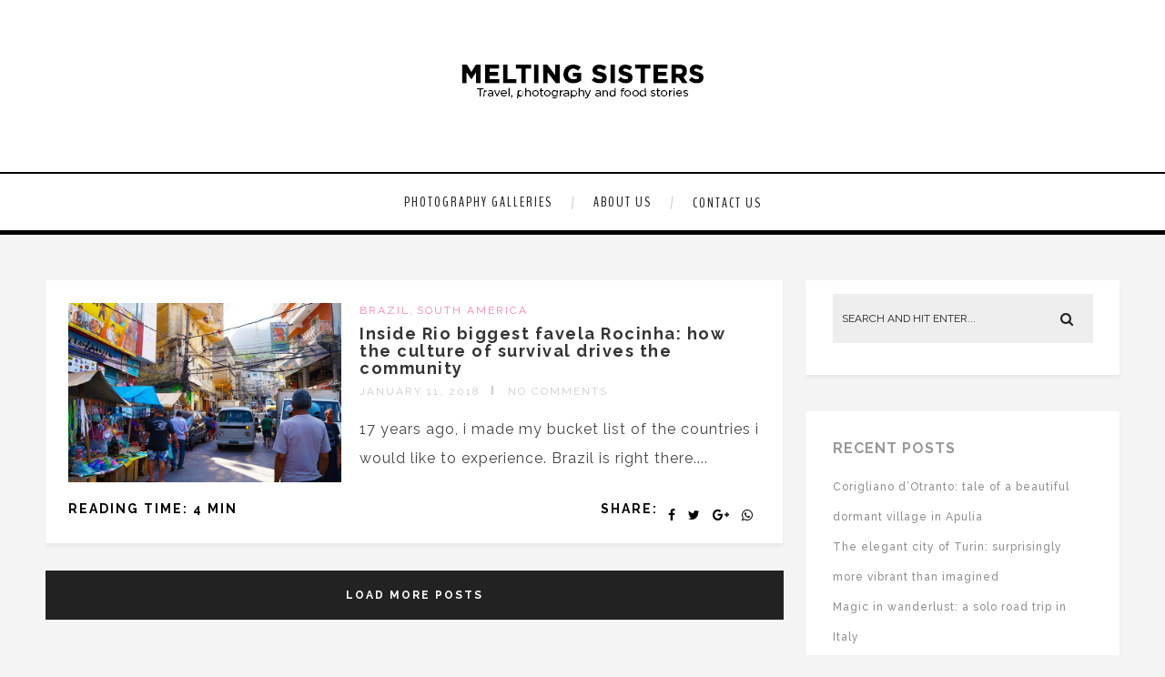

--- FILE ---
content_type: text/html; charset=UTF-8
request_url: https://meltingsisters.com/2018/01/11/
body_size: 10880
content:
<!DOCTYPE html>
<html lang="en-GB" class="no-js" >
<!-- start -->
<head>
	<meta charset="UTF-8" />
	<meta name="viewport" content="width=device-width, initial-scale=1, maximum-scale=1" />
    <meta name="format-detection" content="telephone=no">
		
	<meta name='robots' content='noindex, follow' />

	<!-- This site is optimized with the Yoast SEO plugin v20.2.1 - https://yoast.com/wordpress/plugins/seo/ -->
	<title>January 11, 2018 - MeltingSisters</title>
	<meta property="og:locale" content="en_GB" />
	<meta property="og:type" content="website" />
	<meta property="og:title" content="January 11, 2018 - MeltingSisters" />
	<meta property="og:url" content="https://meltingsisters.com/2018/01/11/" />
	<meta property="og:site_name" content="MeltingSisters" />
	<meta name="twitter:card" content="summary_large_image" />
	<script type="application/ld+json" class="yoast-schema-graph">{"@context":"https://schema.org","@graph":[{"@type":"CollectionPage","@id":"https://meltingsisters.com/2018/01/11/","url":"https://meltingsisters.com/2018/01/11/","name":"January 11, 2018 - MeltingSisters","isPartOf":{"@id":"https://meltingsisters.com/#website"},"primaryImageOfPage":{"@id":"https://meltingsisters.com/2018/01/11/#primaryimage"},"image":{"@id":"https://meltingsisters.com/2018/01/11/#primaryimage"},"thumbnailUrl":"https://meltingsisters.com/wp-content/uploads/2017/01/DSC00179-meltingsisters_riofavela.jpg","breadcrumb":{"@id":"https://meltingsisters.com/2018/01/11/#breadcrumb"},"inLanguage":"en-GB"},{"@type":"ImageObject","inLanguage":"en-GB","@id":"https://meltingsisters.com/2018/01/11/#primaryimage","url":"https://meltingsisters.com/wp-content/uploads/2017/01/DSC00179-meltingsisters_riofavela.jpg","contentUrl":"https://meltingsisters.com/wp-content/uploads/2017/01/DSC00179-meltingsisters_riofavela.jpg","width":760,"height":500,"caption":"Inside Rio's biggest favela, Rocinha"},{"@type":"BreadcrumbList","@id":"https://meltingsisters.com/2018/01/11/#breadcrumb","itemListElement":[{"@type":"ListItem","position":1,"name":"Home","item":"https://meltingsisters.com/"},{"@type":"ListItem","position":2,"name":"Archives for January 11, 2018"}]},{"@type":"WebSite","@id":"https://meltingsisters.com/#website","url":"https://meltingsisters.com/","name":"MeltingSisters","description":"Let&#039;s share our travel inspiration","potentialAction":[{"@type":"SearchAction","target":{"@type":"EntryPoint","urlTemplate":"https://meltingsisters.com/?s={search_term_string}"},"query-input":"required name=search_term_string"}],"inLanguage":"en-GB"}]}</script>
	<!-- / Yoast SEO plugin. -->


<link rel='dns-prefetch' href='//use.fontawesome.com' />
<link rel='dns-prefetch' href='//fonts.googleapis.com' />
<link rel="alternate" type="application/rss+xml" title="MeltingSisters &raquo; Feed" href="https://meltingsisters.com/feed/" />
<link rel="alternate" type="application/rss+xml" title="MeltingSisters &raquo; Comments Feed" href="https://meltingsisters.com/comments/feed/" />
		<!-- This site uses the Google Analytics by ExactMetrics plugin v7.12.1 - Using Analytics tracking - https://www.exactmetrics.com/ -->
		<!-- Note: ExactMetrics is not currently configured on this site. The site owner needs to authenticate with Google Analytics in the ExactMetrics settings panel. -->
					<!-- No UA code set -->
				<!-- / Google Analytics by ExactMetrics -->
		<script type="text/javascript">
window._wpemojiSettings = {"baseUrl":"https:\/\/s.w.org\/images\/core\/emoji\/14.0.0\/72x72\/","ext":".png","svgUrl":"https:\/\/s.w.org\/images\/core\/emoji\/14.0.0\/svg\/","svgExt":".svg","source":{"concatemoji":"https:\/\/meltingsisters.com\/wp-includes\/js\/wp-emoji-release.min.js?ver=6.1.9"}};
/*! This file is auto-generated */
!function(e,a,t){var n,r,o,i=a.createElement("canvas"),p=i.getContext&&i.getContext("2d");function s(e,t){var a=String.fromCharCode,e=(p.clearRect(0,0,i.width,i.height),p.fillText(a.apply(this,e),0,0),i.toDataURL());return p.clearRect(0,0,i.width,i.height),p.fillText(a.apply(this,t),0,0),e===i.toDataURL()}function c(e){var t=a.createElement("script");t.src=e,t.defer=t.type="text/javascript",a.getElementsByTagName("head")[0].appendChild(t)}for(o=Array("flag","emoji"),t.supports={everything:!0,everythingExceptFlag:!0},r=0;r<o.length;r++)t.supports[o[r]]=function(e){if(p&&p.fillText)switch(p.textBaseline="top",p.font="600 32px Arial",e){case"flag":return s([127987,65039,8205,9895,65039],[127987,65039,8203,9895,65039])?!1:!s([55356,56826,55356,56819],[55356,56826,8203,55356,56819])&&!s([55356,57332,56128,56423,56128,56418,56128,56421,56128,56430,56128,56423,56128,56447],[55356,57332,8203,56128,56423,8203,56128,56418,8203,56128,56421,8203,56128,56430,8203,56128,56423,8203,56128,56447]);case"emoji":return!s([129777,127995,8205,129778,127999],[129777,127995,8203,129778,127999])}return!1}(o[r]),t.supports.everything=t.supports.everything&&t.supports[o[r]],"flag"!==o[r]&&(t.supports.everythingExceptFlag=t.supports.everythingExceptFlag&&t.supports[o[r]]);t.supports.everythingExceptFlag=t.supports.everythingExceptFlag&&!t.supports.flag,t.DOMReady=!1,t.readyCallback=function(){t.DOMReady=!0},t.supports.everything||(n=function(){t.readyCallback()},a.addEventListener?(a.addEventListener("DOMContentLoaded",n,!1),e.addEventListener("load",n,!1)):(e.attachEvent("onload",n),a.attachEvent("onreadystatechange",function(){"complete"===a.readyState&&t.readyCallback()})),(e=t.source||{}).concatemoji?c(e.concatemoji):e.wpemoji&&e.twemoji&&(c(e.twemoji),c(e.wpemoji)))}(window,document,window._wpemojiSettings);
</script>
<style type="text/css">
img.wp-smiley,
img.emoji {
	display: inline !important;
	border: none !important;
	box-shadow: none !important;
	height: 1em !important;
	width: 1em !important;
	margin: 0 0.07em !important;
	vertical-align: -0.1em !important;
	background: none !important;
	padding: 0 !important;
}
</style>
	<link rel='stylesheet' id='validate-engine-css-css' href='https://meltingsisters.com/wp-content/plugins/wysija-newsletters/css/validationEngine.jquery.css?ver=2.18' type='text/css' media='all' />
<link rel='stylesheet' id='ot-google-fonts-css' href='//fonts.googleapis.com/css?family=Raleway:regular,500,700%7CBenchNine:regular,700%7CPlayfair+Display:regular,italic' type='text/css' media='all' />
<link rel='stylesheet' id='sbi_styles-css' href='https://meltingsisters.com/wp-content/plugins/instagram-feed/css/sbi-styles.min.css?ver=6.1.2' type='text/css' media='all' />
<link rel='stylesheet' id='wp-block-library-css' href='https://meltingsisters.com/wp-includes/css/dist/block-library/style.min.css?ver=6.1.9' type='text/css' media='all' />
<link rel='stylesheet' id='classic-theme-styles-css' href='https://meltingsisters.com/wp-includes/css/classic-themes.min.css?ver=1' type='text/css' media='all' />
<style id='global-styles-inline-css' type='text/css'>
body{--wp--preset--color--black: #000000;--wp--preset--color--cyan-bluish-gray: #abb8c3;--wp--preset--color--white: #ffffff;--wp--preset--color--pale-pink: #f78da7;--wp--preset--color--vivid-red: #cf2e2e;--wp--preset--color--luminous-vivid-orange: #ff6900;--wp--preset--color--luminous-vivid-amber: #fcb900;--wp--preset--color--light-green-cyan: #7bdcb5;--wp--preset--color--vivid-green-cyan: #00d084;--wp--preset--color--pale-cyan-blue: #8ed1fc;--wp--preset--color--vivid-cyan-blue: #0693e3;--wp--preset--color--vivid-purple: #9b51e0;--wp--preset--gradient--vivid-cyan-blue-to-vivid-purple: linear-gradient(135deg,rgba(6,147,227,1) 0%,rgb(155,81,224) 100%);--wp--preset--gradient--light-green-cyan-to-vivid-green-cyan: linear-gradient(135deg,rgb(122,220,180) 0%,rgb(0,208,130) 100%);--wp--preset--gradient--luminous-vivid-amber-to-luminous-vivid-orange: linear-gradient(135deg,rgba(252,185,0,1) 0%,rgba(255,105,0,1) 100%);--wp--preset--gradient--luminous-vivid-orange-to-vivid-red: linear-gradient(135deg,rgba(255,105,0,1) 0%,rgb(207,46,46) 100%);--wp--preset--gradient--very-light-gray-to-cyan-bluish-gray: linear-gradient(135deg,rgb(238,238,238) 0%,rgb(169,184,195) 100%);--wp--preset--gradient--cool-to-warm-spectrum: linear-gradient(135deg,rgb(74,234,220) 0%,rgb(151,120,209) 20%,rgb(207,42,186) 40%,rgb(238,44,130) 60%,rgb(251,105,98) 80%,rgb(254,248,76) 100%);--wp--preset--gradient--blush-light-purple: linear-gradient(135deg,rgb(255,206,236) 0%,rgb(152,150,240) 100%);--wp--preset--gradient--blush-bordeaux: linear-gradient(135deg,rgb(254,205,165) 0%,rgb(254,45,45) 50%,rgb(107,0,62) 100%);--wp--preset--gradient--luminous-dusk: linear-gradient(135deg,rgb(255,203,112) 0%,rgb(199,81,192) 50%,rgb(65,88,208) 100%);--wp--preset--gradient--pale-ocean: linear-gradient(135deg,rgb(255,245,203) 0%,rgb(182,227,212) 50%,rgb(51,167,181) 100%);--wp--preset--gradient--electric-grass: linear-gradient(135deg,rgb(202,248,128) 0%,rgb(113,206,126) 100%);--wp--preset--gradient--midnight: linear-gradient(135deg,rgb(2,3,129) 0%,rgb(40,116,252) 100%);--wp--preset--duotone--dark-grayscale: url('#wp-duotone-dark-grayscale');--wp--preset--duotone--grayscale: url('#wp-duotone-grayscale');--wp--preset--duotone--purple-yellow: url('#wp-duotone-purple-yellow');--wp--preset--duotone--blue-red: url('#wp-duotone-blue-red');--wp--preset--duotone--midnight: url('#wp-duotone-midnight');--wp--preset--duotone--magenta-yellow: url('#wp-duotone-magenta-yellow');--wp--preset--duotone--purple-green: url('#wp-duotone-purple-green');--wp--preset--duotone--blue-orange: url('#wp-duotone-blue-orange');--wp--preset--font-size--small: 13px;--wp--preset--font-size--medium: 20px;--wp--preset--font-size--large: 36px;--wp--preset--font-size--x-large: 42px;--wp--preset--spacing--20: 0.44rem;--wp--preset--spacing--30: 0.67rem;--wp--preset--spacing--40: 1rem;--wp--preset--spacing--50: 1.5rem;--wp--preset--spacing--60: 2.25rem;--wp--preset--spacing--70: 3.38rem;--wp--preset--spacing--80: 5.06rem;}:where(.is-layout-flex){gap: 0.5em;}body .is-layout-flow > .alignleft{float: left;margin-inline-start: 0;margin-inline-end: 2em;}body .is-layout-flow > .alignright{float: right;margin-inline-start: 2em;margin-inline-end: 0;}body .is-layout-flow > .aligncenter{margin-left: auto !important;margin-right: auto !important;}body .is-layout-constrained > .alignleft{float: left;margin-inline-start: 0;margin-inline-end: 2em;}body .is-layout-constrained > .alignright{float: right;margin-inline-start: 2em;margin-inline-end: 0;}body .is-layout-constrained > .aligncenter{margin-left: auto !important;margin-right: auto !important;}body .is-layout-constrained > :where(:not(.alignleft):not(.alignright):not(.alignfull)){max-width: var(--wp--style--global--content-size);margin-left: auto !important;margin-right: auto !important;}body .is-layout-constrained > .alignwide{max-width: var(--wp--style--global--wide-size);}body .is-layout-flex{display: flex;}body .is-layout-flex{flex-wrap: wrap;align-items: center;}body .is-layout-flex > *{margin: 0;}:where(.wp-block-columns.is-layout-flex){gap: 2em;}.has-black-color{color: var(--wp--preset--color--black) !important;}.has-cyan-bluish-gray-color{color: var(--wp--preset--color--cyan-bluish-gray) !important;}.has-white-color{color: var(--wp--preset--color--white) !important;}.has-pale-pink-color{color: var(--wp--preset--color--pale-pink) !important;}.has-vivid-red-color{color: var(--wp--preset--color--vivid-red) !important;}.has-luminous-vivid-orange-color{color: var(--wp--preset--color--luminous-vivid-orange) !important;}.has-luminous-vivid-amber-color{color: var(--wp--preset--color--luminous-vivid-amber) !important;}.has-light-green-cyan-color{color: var(--wp--preset--color--light-green-cyan) !important;}.has-vivid-green-cyan-color{color: var(--wp--preset--color--vivid-green-cyan) !important;}.has-pale-cyan-blue-color{color: var(--wp--preset--color--pale-cyan-blue) !important;}.has-vivid-cyan-blue-color{color: var(--wp--preset--color--vivid-cyan-blue) !important;}.has-vivid-purple-color{color: var(--wp--preset--color--vivid-purple) !important;}.has-black-background-color{background-color: var(--wp--preset--color--black) !important;}.has-cyan-bluish-gray-background-color{background-color: var(--wp--preset--color--cyan-bluish-gray) !important;}.has-white-background-color{background-color: var(--wp--preset--color--white) !important;}.has-pale-pink-background-color{background-color: var(--wp--preset--color--pale-pink) !important;}.has-vivid-red-background-color{background-color: var(--wp--preset--color--vivid-red) !important;}.has-luminous-vivid-orange-background-color{background-color: var(--wp--preset--color--luminous-vivid-orange) !important;}.has-luminous-vivid-amber-background-color{background-color: var(--wp--preset--color--luminous-vivid-amber) !important;}.has-light-green-cyan-background-color{background-color: var(--wp--preset--color--light-green-cyan) !important;}.has-vivid-green-cyan-background-color{background-color: var(--wp--preset--color--vivid-green-cyan) !important;}.has-pale-cyan-blue-background-color{background-color: var(--wp--preset--color--pale-cyan-blue) !important;}.has-vivid-cyan-blue-background-color{background-color: var(--wp--preset--color--vivid-cyan-blue) !important;}.has-vivid-purple-background-color{background-color: var(--wp--preset--color--vivid-purple) !important;}.has-black-border-color{border-color: var(--wp--preset--color--black) !important;}.has-cyan-bluish-gray-border-color{border-color: var(--wp--preset--color--cyan-bluish-gray) !important;}.has-white-border-color{border-color: var(--wp--preset--color--white) !important;}.has-pale-pink-border-color{border-color: var(--wp--preset--color--pale-pink) !important;}.has-vivid-red-border-color{border-color: var(--wp--preset--color--vivid-red) !important;}.has-luminous-vivid-orange-border-color{border-color: var(--wp--preset--color--luminous-vivid-orange) !important;}.has-luminous-vivid-amber-border-color{border-color: var(--wp--preset--color--luminous-vivid-amber) !important;}.has-light-green-cyan-border-color{border-color: var(--wp--preset--color--light-green-cyan) !important;}.has-vivid-green-cyan-border-color{border-color: var(--wp--preset--color--vivid-green-cyan) !important;}.has-pale-cyan-blue-border-color{border-color: var(--wp--preset--color--pale-cyan-blue) !important;}.has-vivid-cyan-blue-border-color{border-color: var(--wp--preset--color--vivid-cyan-blue) !important;}.has-vivid-purple-border-color{border-color: var(--wp--preset--color--vivid-purple) !important;}.has-vivid-cyan-blue-to-vivid-purple-gradient-background{background: var(--wp--preset--gradient--vivid-cyan-blue-to-vivid-purple) !important;}.has-light-green-cyan-to-vivid-green-cyan-gradient-background{background: var(--wp--preset--gradient--light-green-cyan-to-vivid-green-cyan) !important;}.has-luminous-vivid-amber-to-luminous-vivid-orange-gradient-background{background: var(--wp--preset--gradient--luminous-vivid-amber-to-luminous-vivid-orange) !important;}.has-luminous-vivid-orange-to-vivid-red-gradient-background{background: var(--wp--preset--gradient--luminous-vivid-orange-to-vivid-red) !important;}.has-very-light-gray-to-cyan-bluish-gray-gradient-background{background: var(--wp--preset--gradient--very-light-gray-to-cyan-bluish-gray) !important;}.has-cool-to-warm-spectrum-gradient-background{background: var(--wp--preset--gradient--cool-to-warm-spectrum) !important;}.has-blush-light-purple-gradient-background{background: var(--wp--preset--gradient--blush-light-purple) !important;}.has-blush-bordeaux-gradient-background{background: var(--wp--preset--gradient--blush-bordeaux) !important;}.has-luminous-dusk-gradient-background{background: var(--wp--preset--gradient--luminous-dusk) !important;}.has-pale-ocean-gradient-background{background: var(--wp--preset--gradient--pale-ocean) !important;}.has-electric-grass-gradient-background{background: var(--wp--preset--gradient--electric-grass) !important;}.has-midnight-gradient-background{background: var(--wp--preset--gradient--midnight) !important;}.has-small-font-size{font-size: var(--wp--preset--font-size--small) !important;}.has-medium-font-size{font-size: var(--wp--preset--font-size--medium) !important;}.has-large-font-size{font-size: var(--wp--preset--font-size--large) !important;}.has-x-large-font-size{font-size: var(--wp--preset--font-size--x-large) !important;}
.wp-block-navigation a:where(:not(.wp-element-button)){color: inherit;}
:where(.wp-block-columns.is-layout-flex){gap: 2em;}
.wp-block-pullquote{font-size: 1.5em;line-height: 1.6;}
</style>
<link rel='stylesheet' id='contact-form-7-css' href='https://meltingsisters.com/wp-content/plugins/contact-form-7/includes/css/styles.css?ver=5.7.4' type='text/css' media='all' />
<link rel='stylesheet' id='rs-plugin-settings-css' href='https://meltingsisters.com/wp-content/plugins/revslider/public/assets/css/settings.css?ver=5.4.6.4' type='text/css' media='all' />
<style id='rs-plugin-settings-inline-css' type='text/css'>
#rs-demo-id {}
</style>
<link rel='stylesheet' id='wpfront-scroll-top-css' href='https://meltingsisters.com/wp-content/plugins/wpfront-scroll-top/css/wpfront-scroll-top.min.css?ver=2.0.7.08086' type='text/css' media='all' />
<link rel='stylesheet' id='prettyphoto-css' href='https://meltingsisters.com/wp-content/themes/amory/css/prettyPhoto.css?ver=6.1.9' type='text/css' media='all' />
<link rel='stylesheet' id='style-css' href='https://meltingsisters.com/wp-content/themes/amory/style.css?ver=6.1.9' type='text/css' media='all' />
<style id='style-inline-css' type='text/css'>


.block_footer_text, .quote-category .blogpostcategory, .quote-widget p, .quote-widget {font-family: Playfair Display, "Helvetica Neue", Arial, Helvetica, Verdana, sans-serif;}
body {	 
	background:#f4f4f4   !important;
	color:#525452;
	font-family: Raleway, "Helvetica Neue", Arial, Helvetica, Verdana, sans-serif;
	font-size: 16px;
	font-weight: normal;
}

::selection { background: #000; color:#fff; text-shadow: none; }

h1, h2, h3, h4, h5, h6, .block1 p, .hebe .tp-tab-desc, .post-meta a, .blog-category a, .pmc-home-products-title, .gyges .tp-tab-title {font-family: , "Helvetica Neue", Arial, Helvetica, Verdana, sans-serif;}
h1 { 	
	color:#000000;
	font-size: 20px !important;
	}
	
h2, .term-description p { 	
	color:#4c4c4c;
	font-size: 18px !important;
	}

h3 { 	
	color:;
	font-size: 16px !important;
	}

h4 { 	
	color:;
	font-size:  !important;
	}	
	
h5 { 	
	color:;
	font-size:  !important;
	}	

h6 { 	
	color:;
	font-size:  !important;
	}	

.pagenav a {font-family: BenchNine !important;
			  font-size: 16px;
			  font-weight:normal;
			  color:#222222;
}
.block1_lower_text p,.widget_wysija_cont .updated, .widget_wysija_cont .login .message, p.edd-logged-in, #edd_login_form, #edd_login_form p  {font-family: Raleway, "Helvetica Neue", Arial, Helvetica, Verdana, sans-serif !important;color:#444;font-size:14px;}

a, select, input, textarea, button{ color:#343434;}
h3#reply-title, select, input, textarea, button, .link-category .title a{font-family: Raleway, "Helvetica Neue", Arial, Helvetica, Verdana, sans-serif;}

.prev-post-title, .next-post-title, .blogmore, .more-link, .widget_products a span, .widget_top_rated_products a span, .widget_recently_viewed_products a span {font-family: , "Helvetica Neue", Arial, Helvetica, Verdana, sans-serif;}

/* ***********************
--------------------------------------
------------MAIN COLOR----------
--------------------------------------
*********************** */

a:hover, span, .current-menu-item a, .blogmore, .more-link, .pagenav.fixedmenu li a:hover, .widget ul li a:hover,.pagenav.fixedmenu li.current-menu-item > a,.block2_text a,
.blogcontent a, .sentry a, .post-meta a:hover, .sidebar .social_icons i:hover,.blog_social .addthis_toolbox a:hover, .addthis_toolbox a:hover, .content.blog .single-date, a.post-meta-author, .block1_text p,
.grid .blog-category a, .pmc-main-menu li.colored a, #footer .widget ul li a:hover, .sidebar .widget ul li a:hover, #footer a:hover, .woocommerce ul.products li.product h3:hover,
.woocommerce .woocommerce-breadcrumb a:hover, .widget_products a span:hover, .widget_top_rated_products a span:hover, .widget_recently_viewed_products a span:hover

{
	color:#f97fb2;
}

.su-quote-style-default  {border-left:5px solid #f97fb2;}
.addthis_toolbox a i:hover, .cartTopDetails .product_list_widget  li a:hover {color:#f97fb2 !important;}
 
/* ***********************
--------------------------------------
------------BACKGROUND MAIN COLOR----------
--------------------------------------
*********************** */

.top-cart, .widget_tag_cloud a:hover, .sidebar .widget_search #searchsubmit,
.specificComment .comment-reply-link:hover, #submit:hover,  .wpcf7-submit:hover, #submit:hover,
.link-title-previous:hover, .link-title-next:hover, .specificComment .comment-edit-link:hover, .specificComment .comment-reply-link:hover, h3#reply-title small a:hover, .pagenav li a:after,
.widget_wysija_cont .wysija-submit,.widget ul li:before, #footer .widget_search #searchsubmit, .amory-read-more a:hover, .blogpost .tags a:hover,
.mainwrap.single-default.sidebar .link-title-next:hover, .mainwrap.single-default.sidebar .link-title-previous:hover, .amory-home-deals-more a:hover, .top-search-form i:hover, .edd-submit.button.blue:hover,
ul#menu-top-menu, a.catlink:hover, .woocommerce ul.products li.product a.button.add_to_cart_button:hover, .woocommerce-page ul.products li.product a.button.add_to_cart_button:hover, .cartTopDetails .product_list_widget  .buttons a:hover,
.woocommerce .cart .button:hover, .woocommerce .cart input.button:hover,
.woocommerce #respond input#submit.alt:hover, .woocommerce a.button.alt:hover, .woocommerce button.button.alt:hover, .woocommerce input.button.alt:hover,
.woocommerce-page input.button:hover, .woocommerce input.button:hover, .woocommerce-page #respond input#submit:hover, .woocommerce .widget_price_filter .price_slider_amount .button:hover,
nav.woocommerce-MyAccount-navigation li a:hover, .woocommerce-Message.woocommerce-Message--info.woocommerce-info a:hover,.woocommerce a.button:hover, .woocommerce-page a.button:hover,
.woocommerce a.added_to_cart:hover, .woocommerce-page a.added_to_cart:hover, .widget_product_search input[type=submit]:hover
  {
	background:#f97fb2 ;
}
.woocommerce .widget_price_filter .ui-slider .ui-slider-range, .woocommerce .widget_price_filter .ui-slider .ui-slider-handle {background-color:#f97fb2 ;}
.pagenav  li li a:hover {background:none;}
.edd-submit.button.blue:hover, .cart_item.edd_checkout a:hover,  .woocommerce-tabs ul.tabs li:hover, .description_tab.active, .woocommerce div.product .woocommerce-tabs ul.tabs li.active
 {background:#f97fb2 !important;}
.link-title-previous:hover, .link-title-next:hover {color:#fff;}
#headerwrap {background:#ffffff;}
.pagenav {background:#ffffff;}


#amory-slider-wrapper, .amory-rev-slider {padding-top:10px;}

 /* ***********************
--------------------------------------
------------BOXED---------------------
-----------------------------------*/
  
    	.sidebars-wrap.bottom {margin-top:40px}

.top-wrapper {background:#000000; color:#ffffff}
.top-wrapper i, .top-wrapper a, .top-wrapper div, .top-wrapper form input, .top-wrapper form i{color:#ffffff !important;}
.top-left .menu > li > a:hover {color:#f97fb2 !important;}

.pagenav {background:#ffffff;border-top:2px solid #000;border-bottom:5px solid #000;}

/*hide header*/
	.home #headerwrap {display:none;}

/*footer style option*/
#footer {background: #ffffff}
#footer p, #footer div, #footer a, #footer input, #footer, #footer h1, #footer h2, #footer h3 , #footer h4 , #footer i{color:#222} 


/*woocommerce columns*/
/* ***********************
--------------------------------------
------------CUSTOM CSS----------
--------------------------------------
*********************** */

.footer_widget1, .footer_widget2, .footer_widget3 {margin-bottom:90px;}
.sidebars-wrap .widget.category_select_slider_posts > div {margin-bottom:27px;}
.menu ul.sub-menu, .menu ul.children {margin-top:62px;}
</style>
<script type='text/javascript' src='https://meltingsisters.com/wp-includes/js/jquery/jquery.min.js?ver=3.6.1' id='jquery-core-js'></script>
<script type='text/javascript' src='https://meltingsisters.com/wp-includes/js/jquery/jquery-migrate.min.js?ver=3.3.2' id='jquery-migrate-js'></script>
<script type='text/javascript' src='https://meltingsisters.com/wp-content/plugins/revslider/public/assets/js/jquery.themepunch.tools.min.js?ver=5.4.6.4' id='tp-tools-js'></script>
<script type='text/javascript' src='https://meltingsisters.com/wp-content/plugins/revslider/public/assets/js/jquery.themepunch.revolution.min.js?ver=5.4.6.4' id='revmin-js'></script>
<script type='text/javascript' src='https://meltingsisters.com/wp-content/themes/amory/js/jquery.fitvids.js?ver=1' id='fitvideos-js'></script>
<script type='text/javascript' src='https://meltingsisters.com/wp-content/themes/amory/js/jquery.bxslider.js?ver=1' id='bxSlider-js'></script>
<script type='text/javascript' src='https://meltingsisters.com/wp-content/themes/amory/js/pmc_infinity.js?ver=1' id='infinity-js'></script>
<script type='text/javascript' src='https://use.fontawesome.com/30ede005b9.js' id='font-awesome_pms-js'></script>
<link rel="https://api.w.org/" href="https://meltingsisters.com/wp-json/" /><link rel="EditURI" type="application/rsd+xml" title="RSD" href="https://meltingsisters.com/xmlrpc.php?rsd" />
<link rel="wlwmanifest" type="application/wlwmanifest+xml" href="https://meltingsisters.com/wp-includes/wlwmanifest.xml" />
<meta name="generator" content="WordPress 6.1.9" />
<meta name="generator" content="Powered by Slider Revolution 5.4.6.4 - responsive, Mobile-Friendly Slider Plugin for WordPress with comfortable drag and drop interface." />
<link rel="icon" href="https://meltingsisters.com/wp-content/uploads/2021/04/cropped-DSC07850_meltingsisters_identity-32x32.jpg" sizes="32x32" />
<link rel="icon" href="https://meltingsisters.com/wp-content/uploads/2021/04/cropped-DSC07850_meltingsisters_identity-192x192.jpg" sizes="192x192" />
<link rel="apple-touch-icon" href="https://meltingsisters.com/wp-content/uploads/2021/04/cropped-DSC07850_meltingsisters_identity-180x180.jpg" />
<meta name="msapplication-TileImage" content="https://meltingsisters.com/wp-content/uploads/2021/04/cropped-DSC07850_meltingsisters_identity-270x270.jpg" />
<script type="text/javascript">function setREVStartSize(e){
				try{ var i=jQuery(window).width(),t=9999,r=0,n=0,l=0,f=0,s=0,h=0;					
					if(e.responsiveLevels&&(jQuery.each(e.responsiveLevels,function(e,f){f>i&&(t=r=f,l=e),i>f&&f>r&&(r=f,n=e)}),t>r&&(l=n)),f=e.gridheight[l]||e.gridheight[0]||e.gridheight,s=e.gridwidth[l]||e.gridwidth[0]||e.gridwidth,h=i/s,h=h>1?1:h,f=Math.round(h*f),"fullscreen"==e.sliderLayout){var u=(e.c.width(),jQuery(window).height());if(void 0!=e.fullScreenOffsetContainer){var c=e.fullScreenOffsetContainer.split(",");if (c) jQuery.each(c,function(e,i){u=jQuery(i).length>0?u-jQuery(i).outerHeight(!0):u}),e.fullScreenOffset.split("%").length>1&&void 0!=e.fullScreenOffset&&e.fullScreenOffset.length>0?u-=jQuery(window).height()*parseInt(e.fullScreenOffset,0)/100:void 0!=e.fullScreenOffset&&e.fullScreenOffset.length>0&&(u-=parseInt(e.fullScreenOffset,0))}f=u}else void 0!=e.minHeight&&f<e.minHeight&&(f=e.minHeight);e.c.closest(".rev_slider_wrapper").css({height:f})					
				}catch(d){console.log("Failure at Presize of Slider:"+d)}
			};</script>
		<style type="text/css" id="wp-custom-css">
			.sidebar .widget ul li a {
	text-transform: initial;
	font-weight: 500;
}

.sidebars-wrap.bottom {
	margin-bottom: 40px;
}

#amory-slider-wrapper, .amory-rev-slider {
	padding-top: 0;
}

#footer {
	display: none;
}

#sbi_load {
	display: none;
}

.home .post-meta > a:last-child {
	display: none;
}

.post-meta > .post-meta-author {
	display: none;
}

.single-post .post-meta > a:nth-child(3n) {
	display: none;
}

.home .post-meta > .post-meta-time:after {
	display: none;
}

.wp-block-image > figure > figcaption {
	text-align: center;
	font-size: 13px;
}

.wp-block-image > figcaption {
	text-align: center;
	font-size: 13px;
}		</style>
		</head>		
<!-- start body -->
<body class="archive date" >
	<!-- start header -->
			<!-- fixed menu -->		
				
						<div class="pagenav fixedmenu">						
				<div class="holder-fixedmenu">							
					<div class="logo-fixedmenu">								
											<a href="https://meltingsisters.com/"><img src="https://meltingsisters.com/wp-content/uploads/2021/04/DSC07850_meltingsisters_identity.jpg" alt="MeltingSisters - Let&#039;s share our travel inspiration" ></a>
										</div>
						<div class="menu-fixedmenu home">
						<ul id="menu-menu_principal" class="menu"><li id="menu-item-7943-1946" class="menu-item menu-item-type-post_type menu-item-object-page"><a  href="https://meltingsisters.com/galleries-photography-journal/">Photography Galleries</a></li>
<li id="menu-item-2755-1944" class="menu-item menu-item-type-post_type menu-item-object-page"><a  href="https://meltingsisters.com/about-us-at-melting-sisters/">About us</a></li>
<li id="menu-item-1696-1943" class="menu-item menu-item-type-post_type menu-item-object-page"><a  href="https://meltingsisters.com/contact-us-at-melting-sisters/">Contact us</a></li>
</ul>	
					</div>
				</div>	
			</div>
							<header>
				<!-- top bar -->
									<div class="top-wrapper">
						<div class="top-wrapper-content">
							<div class="top-left">
															</div>
							<div class="top-right">
																							</div>
						</div>
					</div>
								
					<div id="headerwrap">			
						<!-- logo and main menu -->
						<div id="header">
							<div class="header-image">
							<!-- respoonsive menu main-->
							<!-- respoonsive menu no scrool bar -->
							<div class="respMenu noscroll">
								<div class="resp_menu_button"><i class="fa fa-list-ul fa-2x"></i></div>
								<div class="menu-main-menu-container"><div class="event-type-selector-dropdown"><a  class="menu-item menu-item-type-post_type menu-item-object-page" href="https://meltingsisters.com/galleries-photography-journal/"><strong>Photography Galleries</strong></a><br>
<a  class="menu-item menu-item-type-post_type menu-item-object-page" href="https://meltingsisters.com/about-us-at-melting-sisters/"><strong>About us</strong></a><br>
<a  class="menu-item menu-item-type-post_type menu-item-object-page" href="https://meltingsisters.com/contact-us-at-melting-sisters/"><strong>Contact us</strong></a><br>
</div></div>	
							</div>	
							<!-- logo -->
							<div class="logo-inner">
								<div id="logo" class="">
																		<a href="https://meltingsisters.com/"><img src="									https://meltingsisters.com/wp-content/uploads/2018/06/meltingsisters_logo1-1.png" alt="MeltingSisters - Let&#039;s share our travel inspiration" /></a>
								</div>
																	
							</div>	
							</div>
							<!-- main menu -->
							<div class="pagenav"> 	
								<div class="pmc-main-menu">
								<ul id="menu-main-menu-container" class="menu"><li id="menu-item-6725-1946" class="menu-item menu-item-type-post_type menu-item-object-page"><a  href="https://meltingsisters.com/galleries-photography-journal/">Photography Galleries</a></li>
<li id="menu-item-7409-1944" class="menu-item menu-item-type-post_type menu-item-object-page"><a  href="https://meltingsisters.com/about-us-at-melting-sisters/">About us</a></li>
<li id="menu-item-2750-1943" class="menu-item menu-item-type-post_type menu-item-object-page"><a  href="https://meltingsisters.com/contact-us-at-melting-sisters/">Contact us</a></li>
</ul>											
								</div> 	
							</div> 
						</div>
					</div> 												
				</header>	
										
					
									
								

<!-- main content start -->
<div class="mainwrap blog  sidebar grid">
	<div class="main clearfix">		
		<div class="content blog">
						<div id="pmc-tabs">
								<div class="pmc-tabs">
					<div id="tabs-1" >
					
		
					
	
							
	
	
	

	<div class="blogpostcategory">					
			

			<a class="overdefultlink" href="https://meltingsisters.com/rio-biggest-favela-rocinha/">
			<div class="overdefult">
			</div>
			</a>

			<div class="blogimage">	
				<div class="loading"></div>		
				<a href="https://meltingsisters.com/rio-biggest-favela-rocinha/" rel="bookmark" title="Permanent Link to Inside Rio biggest favela Rocinha: how the culture of survival drives the community"><img width="760" height="500" src="https://meltingsisters.com/wp-content/uploads/2017/01/DSC00179-meltingsisters_riofavela.jpg" class="attachment-amory-postBlock size-amory-postBlock wp-post-image" alt="Melting sisters Rio biggest favela Rocinha" decoding="async" loading="lazy" srcset="https://meltingsisters.com/wp-content/uploads/2017/01/DSC00179-meltingsisters_riofavela.jpg 760w, https://meltingsisters.com/wp-content/uploads/2017/01/DSC00179-meltingsisters_riofavela-300x197.jpg 300w, https://meltingsisters.com/wp-content/uploads/2017/01/DSC00179-meltingsisters_riofavela-600x395.jpg 600w, https://meltingsisters.com/wp-content/uploads/2017/01/DSC00179-meltingsisters_riofavela-120x80.jpg 120w" sizes="(max-width: 760px) 100vw, 760px" /></a>
			</div>
								<div class="entry grid">
		<div class = "meta">		
			<div class="blogContent">
				<div class="topBlog">	
					<div class="blog-category"><em><a href="https://meltingsisters.com/category/south-america/brazil/" >Brazil</a>, <a href="https://meltingsisters.com/category/south-america/" >South America</a></em> </div>
					<h2 class="title"><a href="https://meltingsisters.com/rio-biggest-favela-rocinha/" rel="bookmark" title="Permanent Link to Inside Rio biggest favela Rocinha: how the culture of survival drives the community">Inside Rio biggest favela Rocinha: how the culture of survival drives the community</a></h2>
										<div class = "post-meta">
												<a class="post-meta-time" href="https://meltingsisters.com/2018/01/11/">January 11, 2018</a> <a class="post-meta-author" href="">by MaddyMorgane</a> <a href="https://meltingsisters.com/rio-biggest-favela-rocinha/#commentform">No Comments</a>				
					</div>
					 <!-- end of post meta -->
				</div>				
				<div class="blogcontent">17 years ago, i made my bucket list of the countries i would like to experience. Brazil is right there....</div>
						
				<div class="bottomBlog">
			
										
					<div class="blog_social"> Share: <div class="addthis_toolbox"><div class="custom_images"><a class="addthis_button_facebook" addthis:url="https://meltingsisters.com/rio-biggest-favela-rocinha/" addthis:title="Inside Rio biggest favela Rocinha: how the culture of survival drives the community" ><i class="fa fa-facebook"></i></a><a class="addthis_button_twitter" addthis:url="https://meltingsisters.com/rio-biggest-favela-rocinha/" addthis:title="Inside Rio biggest favela Rocinha: how the culture of survival drives the community"><i class="fa fa-twitter"></i></a><a class="addthis_button_google_plusone_share" addthis:url="https://meltingsisters.com/rio-biggest-favela-rocinha/" g:plusone:count="false" addthis:title="Inside Rio biggest favela Rocinha: how the culture of survival drives the community"><i class="fa fa-google-plus"></i></a><a class="addthis_button_whatsapp" addthis:url="https://meltingsisters.com/rio-biggest-favela-rocinha/" addthis:title="Inside Rio biggest favela Rocinha: how the culture of survival drives the community"><i class="fa fa-whatsapp"></i></a></div><script type="text/javascript" src="https://s7.addthis.com/js/300/addthis_widget.js"></script></div></div>
										
					 <!-- end of socials -->
					
										<div class="blog_time_read">
						Reading time: 4 min					</div>
										<!-- end of reading -->
					
				</div> 
		
		 <!-- end of bottom blog -->
			</div>
			
			
		
</div>		
	</div>
	</div>
	
			
		
								
	
					</div>
									</div>
			</div>		
			<div class="infinity-more">Load more posts</div>
							
			<div class="navi-grid">
						</div>
		</div>
		<!-- sidebar -->
					<div class="sidebar">	
				<div class="widget widget_search"><form method="get" id="searchform" class="searchform" action="https://meltingsisters.com/" >
	<input type="text" value="" name="s" id="s" />
	<i class="fa fa-search search-desktop"></i>
	</form></div>
		<div class="widget widget_recent_entries">
		<h3>Recent Posts</h3><div class="widget-line"></div>
		<ul>
											<li>
					<a href="https://meltingsisters.com/corigliano-dotranto-tale-of-a-beautiful-dormant-village-in-apulia/">Corigliano d’Otranto: tale of a beautiful dormant village in Apulia</a>
									</li>
											<li>
					<a href="https://meltingsisters.com/the-elegant-city-of-turin-surprisingly-more-vibrant-than-imagined/">The elegant city of Turin: surprisingly more vibrant than imagined</a>
									</li>
											<li>
					<a href="https://meltingsisters.com/magic-in-wanderlust-a-solo-road-trip-in-italy/">Magic in wanderlust: a solo road trip in Italy</a>
									</li>
											<li>
					<a href="https://meltingsisters.com/paris-through-my-lens-happy-little-celebrations-of-hanami/">Paris through my lens: happy little celebrations of Hanami</a>
									</li>
											<li>
					<a href="https://meltingsisters.com/happy-snippets-from-a-lockdown-wonderland-my-intimate-glimpse/">Happy snippets from a lockdown wonderland: my intimate glimpse</a>
									</li>
											<li>
					<a href="https://meltingsisters.com/little-villages-of-paris-the-secretive-rue-des-thermopyles/">Little villages of Paris: the secretive rue des Thermopyles</a>
									</li>
					</ul>

		</div><div class="widget widget_archive"><h3>Archives</h3><div class="widget-line"></div>		<label class="screen-reader-text" for="archives-dropdown-2">Archives</label>
		<select id="archives-dropdown-2" name="archive-dropdown">
			
			<option value="">Select Month</option>
				<option value='https://meltingsisters.com/2021/09/'> September 2021 </option>
	<option value='https://meltingsisters.com/2021/04/'> April 2021 </option>
	<option value='https://meltingsisters.com/2021/03/'> March 2021 </option>
	<option value='https://meltingsisters.com/2021/01/'> January 2021 </option>
	<option value='https://meltingsisters.com/2020/08/'> August 2020 </option>
	<option value='https://meltingsisters.com/2020/07/'> July 2020 </option>
	<option value='https://meltingsisters.com/2020/06/'> June 2020 </option>
	<option value='https://meltingsisters.com/2020/05/'> May 2020 </option>
	<option value='https://meltingsisters.com/2020/04/'> April 2020 </option>
	<option value='https://meltingsisters.com/2020/03/'> March 2020 </option>
	<option value='https://meltingsisters.com/2019/11/'> November 2019 </option>
	<option value='https://meltingsisters.com/2019/10/'> October 2019 </option>
	<option value='https://meltingsisters.com/2019/06/'> June 2019 </option>
	<option value='https://meltingsisters.com/2019/04/'> April 2019 </option>
	<option value='https://meltingsisters.com/2018/11/'> November 2018 </option>
	<option value='https://meltingsisters.com/2018/10/'> October 2018 </option>
	<option value='https://meltingsisters.com/2018/01/' selected='selected'> January 2018 </option>
	<option value='https://meltingsisters.com/2017/12/'> December 2017 </option>
	<option value='https://meltingsisters.com/2017/02/'> February 2017 </option>
	<option value='https://meltingsisters.com/2017/01/'> January 2017 </option>
	<option value='https://meltingsisters.com/2016/12/'> December 2016 </option>
	<option value='https://meltingsisters.com/2016/11/'> November 2016 </option>
	<option value='https://meltingsisters.com/2016/10/'> October 2016 </option>
	<option value='https://meltingsisters.com/2016/09/'> September 2016 </option>
	<option value='https://meltingsisters.com/2016/08/'> August 2016 </option>

		</select>

<script type="text/javascript">
/* <![CDATA[ */
(function() {
	var dropdown = document.getElementById( "archives-dropdown-2" );
	function onSelectChange() {
		if ( dropdown.options[ dropdown.selectedIndex ].value !== '' ) {
			document.location.href = this.options[ this.selectedIndex ].value;
		}
	}
	dropdown.onchange = onSelectChange;
})();
/* ]]> */
</script>
			</div><div class="widget widget_categories"><h3>Categories</h3><div class="widget-line"></div><form action="https://meltingsisters.com" method="get"><label class="screen-reader-text" for="cat">Categories</label><select  name='cat' id='cat' class='postform'>
	<option value='-1'>Select Category</option>
	<option class="level-0" value="23">Adrenaline</option>
	<option class="level-0" value="24">Art</option>
	<option class="level-0" value="25">Brazil</option>
	<option class="level-0" value="26">Duche of Luxembourg</option>
	<option class="level-0" value="4">Europe</option>
	<option class="level-0" value="5">Experiences</option>
	<option class="level-0" value="6">Food</option>
	<option class="level-0" value="7">France</option>
	<option class="level-0" value="8">Gran Canaria</option>
	<option class="level-0" value="9">Hungary</option>
	<option class="level-0" value="209">Italy</option>
	<option class="level-0" value="10">Malta</option>
	<option class="level-0" value="188">Norway</option>
	<option class="level-0" value="190">Sicily</option>
	<option class="level-0" value="15">South America</option>
	<option class="level-0" value="16">Spain</option>
	<option class="level-0" value="189">Sweden</option>
	<option class="level-0" value="19">Uncategorized</option>
	<option class="level-0" value="20">United Kingdom</option>
</select>
</form>
<script type="text/javascript">
/* <![CDATA[ */
(function() {
	var dropdown = document.getElementById( "cat" );
	function onCatChange() {
		if ( dropdown.options[ dropdown.selectedIndex ].value > 0 ) {
			dropdown.parentNode.submit();
		}
	}
	dropdown.onchange = onCatChange;
})();
/* ]]> */
</script>

			</div>			</div>
			</div>
</div>											

<div class="totop"><div class="gototop"><div class="arrowgototop"></div></div></div><!-- footer--><footer>		<div id="footer">			<div id="footerinside">	<!--footer widgets-->		<div class="block_footer_text">			<p></p>		</div>		<div class="footer_widget">			<div class="footer_widget1">											</div>				<div class="footer_widget2">									</div>				<div class="footer_widget3">									</div>		</div>	</div>			</div>				<div class="block3">			<a href="http://instagram.com/maddymre" target="_blank"></a>		</div>		
<div id="sb_instagram"  class="sbi sbi_mob_col_1 sbi_tab_col_2 sbi_col_9 sbi_width_resp" style="padding-bottom: 10px;width: 100%;" data-feedid="*1"  data-res="auto" data-cols="9" data-colsmobile="1" data-colstablet="2" data-num="9" data-nummobile="" data-shortcode-atts="{&quot;id&quot;:&quot;3169169422&quot;,&quot;src&quot;:&quot;user_recent&quot;,&quot;imgl&quot;:&quot;instagram&quot;,&quot;imagepadding&quot;:&quot;0&quot;,&quot;cols&quot;:&quot;8&quot;,&quot;imageres&quot;:&quot;full&quot;,&quot;num&quot;:&quot;8&quot;,&quot;cachetime&quot;:30}"  data-postid="1468" data-locatornonce="acf2ebc61b" data-sbi-flags="favorLocal,gdpr">
	
    <div id="sbi_images"  style="padding: 5px;">
		    </div>

	<div id="sbi_load" >

	
	
</div>

	    <span class="sbi_resized_image_data" data-feed-id="*1" data-resized="[]">
	</span>
	</div>

			<!-- footer bar at the bootom-->	<div id="footerbwrap">		<div id="footerb">			<div class="lowerfooter">			<div class="copyright">					<p>&nbsp;</p>
<p>© 2021 All rights reserved. One must have written permission of the authors to use and publish any content. I, Maddy, am the exclusive owner and proprietor of all contents published in meltingsisters.com</p>			</div>			</div>		</div>	</div>	</footer>	        <div id="wpfront-scroll-top-container">
            <img src="https://meltingsisters.com/wp-content/plugins/wpfront-scroll-top/images/icons/116.png" alt="" />        </div>
                <script type="text/javascript">
            function wpfront_scroll_top_init() {
                if (typeof wpfront_scroll_top === "function" && typeof jQuery !== "undefined") {
                    wpfront_scroll_top({"scroll_offset":100,"button_width":0,"button_height":0,"button_opacity":0.8,"button_fade_duration":200,"scroll_duration":400,"location":1,"marginX":20,"marginY":20,"hide_iframe":false,"auto_hide":false,"auto_hide_after":2,"button_action":"top","button_action_element_selector":"","button_action_container_selector":"html, body","button_action_element_offset":0});
                } else {
                    setTimeout(wpfront_scroll_top_init, 100);
                }
            }
            wpfront_scroll_top_init();
        </script>
        <!-- Instagram Feed JS -->
<script type="text/javascript">
var sbiajaxurl = "https://meltingsisters.com/wp-admin/admin-ajax.php";
</script>
<script type='text/javascript' src='https://meltingsisters.com/wp-content/plugins/contact-form-7/includes/swv/js/index.js?ver=5.7.4' id='swv-js'></script>
<script type='text/javascript' id='contact-form-7-js-extra'>
/* <![CDATA[ */
var wpcf7 = {"api":{"root":"https:\/\/meltingsisters.com\/wp-json\/","namespace":"contact-form-7\/v1"},"cached":"1"};
/* ]]> */
</script>
<script type='text/javascript' src='https://meltingsisters.com/wp-content/plugins/contact-form-7/includes/js/index.js?ver=5.7.4' id='contact-form-7-js'></script>
<script type='text/javascript' src='https://meltingsisters.com/wp-content/plugins/wpfront-scroll-top/js/wpfront-scroll-top.min.js?ver=2.0.7.08086' id='wpfront-scroll-top-js'></script>
<script type='text/javascript' src='https://meltingsisters.com/wp-content/themes/amory/js/jquery.scrollTo.js?ver=1' id='scrollto-js'></script>
<script type='text/javascript' src='https://meltingsisters.com/wp-content/themes/amory/js/retina.min.js?ver=1' id='retinaimages-js'></script>
<script type='text/javascript' src='https://meltingsisters.com/wp-content/themes/amory/js/custom.js?ver=1' id='amory_customjs-js'></script>
<script type='text/javascript' id='amory_customjs-js-after'>
	
		"use strict"; 
		jQuery(document).ready(function($){	
			jQuery(".searchform #s").attr("value","Search and hit enter...");	
			jQuery(".searchform #s").focus(function() {
				jQuery(".searchform #s").val("");
			});
			
			jQuery(".searchform #s").focusout(function() {
				if(jQuery(".searchform #s").attr("value") == "")
					jQuery(".searchform #s").attr("value","Search and hit enter...");
			});		
				
		});	
		/*Here you can add custom JavaScript code.*/
</script>
<script type='text/javascript' src='https://meltingsisters.com/wp-content/themes/amory/js/jquery.prettyPhoto.js?ver=1' id='prettyphoto-js'></script>
<script type='text/javascript' src='https://meltingsisters.com/wp-content/themes/amory/js/jquery.easing.1.3.js?ver=1' id='easing-js'></script>
<script type='text/javascript' src='https://meltingsisters.com/wp-content/themes/amory/js/jquery.cycle.all.min.js?ver=1' id='cycle-js'></script>
<script type='text/javascript' src='https://meltingsisters.com/wp-content/themes/amory/js/gistfile_pmc.js?ver=1' id='gistfile-js'></script>
<script type='text/javascript' src='https://meltingsisters.com/wp-content/themes/amory/js/jquery.isotope.min.js?ver=1' id='isotope-js'></script>
<script type='text/javascript' src='https://meltingsisters.com/wp-includes/js/jquery/ui/core.min.js?ver=1.13.2' id='jquery-ui-core-js'></script>
<script type='text/javascript' src='https://meltingsisters.com/wp-includes/js/jquery/ui/tabs.min.js?ver=1.13.2' id='jquery-ui-tabs-js'></script>
<script type='text/javascript' id='sbi_scripts-js-extra'>
/* <![CDATA[ */
var sb_instagram_js_options = {"font_method":"svg","resized_url":"https:\/\/meltingsisters.com\/wp-content\/uploads\/sb-instagram-feed-images\/","placeholder":"https:\/\/meltingsisters.com\/wp-content\/plugins\/instagram-feed\/img\/placeholder.png","ajax_url":"https:\/\/meltingsisters.com\/wp-admin\/admin-ajax.php"};
/* ]]> */
</script>
<script type='text/javascript' src='https://meltingsisters.com/wp-content/plugins/instagram-feed/js/sbi-scripts.min.js?ver=6.1.2' id='sbi_scripts-js'></script>
</body></html>